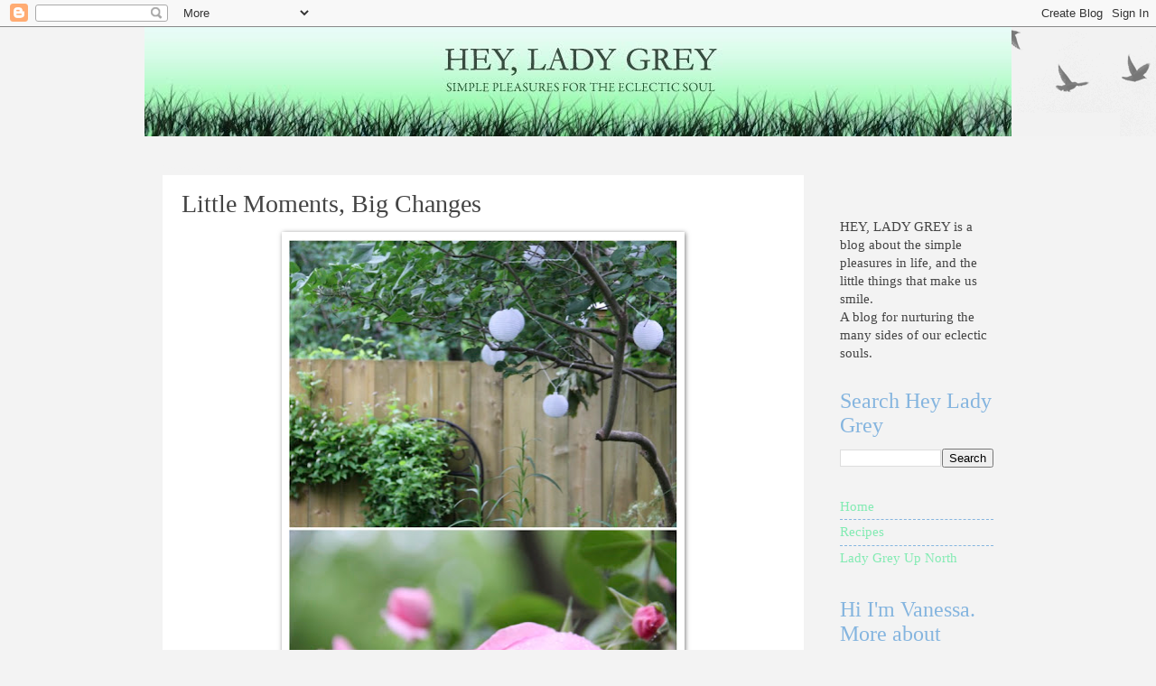

--- FILE ---
content_type: text/html; charset=UTF-8
request_url: https://www.heyladygrey.com/2011/06/little-moments-big-changes.html?showComment=1309360425228
body_size: 17887
content:
<!DOCTYPE html>
<html class='v2' dir='ltr' lang='en' xmlns='http://www.w3.org/1999/xhtml' xmlns:b='http://www.google.com/2005/gml/b' xmlns:data='http://www.google.com/2005/gml/data' xmlns:expr='http://www.google.com/2005/gml/expr'>
<head>
<link href='https://www.blogger.com/static/v1/widgets/4128112664-css_bundle_v2.css' rel='stylesheet' type='text/css'/>
<meta content='7fecc201a76fd5638a149bd51a82cccc' name='p:domain_verify'/>
<meta content='width=1100' name='viewport'/>
<meta content='text/html; charset=UTF-8' http-equiv='Content-Type'/>
<meta content='blogger' name='generator'/>
<link href='https://www.heyladygrey.com/favicon.ico' rel='icon' type='image/x-icon'/>
<link href='https://www.heyladygrey.com/2011/06/little-moments-big-changes.html' rel='canonical'/>
<link rel="alternate" type="application/atom+xml" title="Hey, Lady Grey - Atom" href="https://www.heyladygrey.com/feeds/posts/default" />
<link rel="alternate" type="application/rss+xml" title="Hey, Lady Grey - RSS" href="https://www.heyladygrey.com/feeds/posts/default?alt=rss" />
<link rel="service.post" type="application/atom+xml" title="Hey, Lady Grey - Atom" href="https://www.blogger.com/feeds/7034289994205525696/posts/default" />

<link rel="alternate" type="application/atom+xml" title="Hey, Lady Grey - Atom" href="https://www.heyladygrey.com/feeds/7536154372473579669/comments/default" />
<!--Can't find substitution for tag [blog.ieCssRetrofitLinks]-->
<link href='https://blogger.googleusercontent.com/img/b/R29vZ2xl/AVvXsEg0Hc_4_i6PRoZLDk8QJwTWm0YLmJOM0I3ue5JWg_Kv042qhhyIWDLkHa74DWjY3Kiw2DHRkmu_ZdoSOmtWqMzsA8Sq253CH8jooaekuQvtt1nGfO7DhCoHLS7HDJKQP1BTYbnun0VRULY/s640/briannasgarden.jpg' rel='image_src'/>
<meta content='https://www.heyladygrey.com/2011/06/little-moments-big-changes.html' property='og:url'/>
<meta content='Little Moments, Big Changes' property='og:title'/>
<meta content=' Life feels like a whirlwind these days... but in a good way. With our Residency complete, licensing exams done &amp; passed, this week of vacat...' property='og:description'/>
<meta content='https://blogger.googleusercontent.com/img/b/R29vZ2xl/AVvXsEg0Hc_4_i6PRoZLDk8QJwTWm0YLmJOM0I3ue5JWg_Kv042qhhyIWDLkHa74DWjY3Kiw2DHRkmu_ZdoSOmtWqMzsA8Sq253CH8jooaekuQvtt1nGfO7DhCoHLS7HDJKQP1BTYbnun0VRULY/w1200-h630-p-k-no-nu/briannasgarden.jpg' property='og:image'/>
<title>Hey, Lady Grey: Little Moments, Big Changes</title>
<style id='page-skin-1' type='text/css'><!--
/*
-----------------------------------------------
Blogger Template Style
Name:     Watermark
Designer: Blogger
URL:      www.blogger.com
----------------------------------------------- */
/* Use this with templates/1ktemplate-*.html */
/* Content
----------------------------------------------- */
body {
font: normal normal 16px 'Times New Roman', Times, FreeSerif, serif;
color: #444444;
background: #f3f3f3 none repeat scroll top center /* Credit: Ollustrator (http://www.istockphoto.com/googleimages.php?id=9505737&platform=blogger) */;
}
html body .content-outer {
min-width: 0;
max-width: 100%;
width: 100%;
}
.content-outer {
font-size: 92%;
}
a:link {
text-decoration:none;
color: #83ebb3;
}
a:visited {
text-decoration:none;
color: #85b5df;
}
a:hover {
text-decoration:underline;
color: #7f7f7f;
}
.body-fauxcolumns .cap-top {
margin-top: 30px;
background: transparent url(https://resources.blogblog.com/blogblog/data/1kt/watermark/body_overlay_birds.png) no-repeat scroll top right;
height: 121px;
}
.content-inner {
padding: 0;
}
/* Header
----------------------------------------------- */
.header-inner .Header .titlewrapper,
.header-inner .Header .descriptionwrapper {
padding-left: 20px;
padding-right: 20px;
}
.Header h1 {
font: normal normal 60px Georgia, Utopia, 'Palatino Linotype', Palatino, serif;
color: #ffffff;
text-shadow: 2px 2px rgba(0, 0, 0, .1);
}
.Header h1 a {
color: #ffffff;
}
.Header .description {
font-size: 140%;
color: #997755;
}
/* Tabs
----------------------------------------------- */
.tabs-inner .section {
margin: 0 20px;
}
.tabs-inner .PageList, .tabs-inner .LinkList, .tabs-inner .Labels {
margin-left: -11px;
margin-right: -11px;
background-color: #ffffff;
border-top: 0 solid #ffffff;
border-bottom: 0 solid #ffffff;
-moz-box-shadow: 0 0 0 rgba(0, 0, 0, .3);
-webkit-box-shadow: 0 0 0 rgba(0, 0, 0, .3);
-goog-ms-box-shadow: 0 0 0 rgba(0, 0, 0, .3);
box-shadow: 0 0 0 rgba(0, 0, 0, .3);
}
.tabs-inner .PageList .widget-content,
.tabs-inner .LinkList .widget-content,
.tabs-inner .Labels .widget-content {
margin: -3px -11px;
background: transparent none  no-repeat scroll right;
}
.tabs-inner .widget ul {
padding: 2px 25px;
max-height: 34px;
background: transparent none no-repeat scroll left;
}
.tabs-inner .widget li {
border: none;
}
.tabs-inner .widget li a {
display: inline-block;
padding: .25em 1em;
font: normal normal 20px Georgia, Utopia, 'Palatino Linotype', Palatino, serif;
color: #83ebb3;
border-right: 1px solid #f3f3f3;
}
.tabs-inner .widget li:first-child a {
border-left: 1px solid #f3f3f3;
}
.tabs-inner .widget li.selected a, .tabs-inner .widget li a:hover {
color: #000000;
}
/* Headings
----------------------------------------------- */
h2 {
font: normal normal 24px 'Times New Roman', Times, FreeSerif, serif;
color: #85b5df;
margin: 0 0 .5em;
}
h2.date-header {
font: italic normal 8px 'Courier New', Courier, FreeMono, monospace;;
color: #f3f3f3;
}
/* Main
----------------------------------------------- */
.main-inner .column-center-inner,
.main-inner .column-left-inner,
.main-inner .column-right-inner {
padding: 0 5px;
}
.main-outer {
margin-top: 0;
background: transparent none no-repeat scroll top left;
}
.main-inner {
padding-top: 30px;
}
.main-cap-top {
position: relative;
}
.main-cap-top .cap-right {
position: absolute;
height: 0;
width: 100%;
bottom: 0;
background: transparent none repeat-x scroll bottom center;
}
.main-cap-top .cap-left {
position: absolute;
height: 245px;
width: 280px;
right: 0;
bottom: 0;
background: transparent none no-repeat scroll bottom left;
}
/* Posts
----------------------------------------------- */
.post-outer {
padding: 15px 20px;
margin: 0 0 25px;
background: #ffffff url(https://resources.blogblog.com/blogblog/data/1kt/watermark/post_background_birds.png) repeat scroll top left;
_background-image: none;
border: dotted 1px #ffffff;
-moz-box-shadow: 0 0 0 rgba(0, 0, 0, .1);
-webkit-box-shadow: 0 0 0 rgba(0, 0, 0, .1);
-goog-ms-box-shadow: 0 0 0 rgba(0, 0, 0, .1);
box-shadow: 0 0 0 rgba(0, 0, 0, .1);
}
h3.post-title {
font: normal normal 28px 'Times New Roman', Times, FreeSerif, serif;
margin: 0;
}
.comments h4 {
font: normal normal 28px 'Times New Roman', Times, FreeSerif, serif;
margin: 1em 0 0;
}
.post-body {
font-size: 105%;
line-height: 1.5;
position: relative;
}
.post-header {
margin: 0 0 1em;
color: #83ebb3;
}
.post-footer {
margin: 10px 0 0;
padding: 10px 0 0;
color: #83ebb3;
border-top: dashed 1px #85b5df;
}
#blog-pager {
font-size: 140%
}
#comments .comment-author {
padding-top: 1.5em;
border-top: dashed 1px #85b5df;
background-position: 0 1.5em;
}
#comments .comment-author:first-child {
padding-top: 0;
border-top: none;
}
.avatar-image-container {
margin: .2em 0 0;
}
/* Comments
----------------------------------------------- */
.comments .comments-content .icon.blog-author {
background-repeat: no-repeat;
background-image: url([data-uri]);
}
.comments .comments-content .loadmore a {
border-top: 1px solid #85b5df;
border-bottom: 1px solid #85b5df;
}
.comments .continue {
border-top: 2px solid #85b5df;
}
/* Widgets
----------------------------------------------- */
.widget ul, .widget #ArchiveList ul.flat {
padding: 0;
list-style: none;
}
.widget ul li, .widget #ArchiveList ul.flat li {
padding: .35em 0;
text-indent: 0;
border-top: dashed 1px #85b5df;
}
.widget ul li:first-child, .widget #ArchiveList ul.flat li:first-child {
border-top: none;
}
.widget .post-body ul {
list-style: disc;
}
.widget .post-body ul li {
border: none;
}
.widget .zippy {
color: #85b5df;
}
.post-body img, .post-body .tr-caption-container, .Profile img, .Image img,
.BlogList .item-thumbnail img {
padding: 5px;
background: #fff;
-moz-box-shadow: 1px 1px 5px rgba(0, 0, 0, .5);
-webkit-box-shadow: 1px 1px 5px rgba(0, 0, 0, .5);
-goog-ms-box-shadow: 1px 1px 5px rgba(0, 0, 0, .5);
box-shadow: 1px 1px 5px rgba(0, 0, 0, .5);
}
.post-body img, .post-body .tr-caption-container {
padding: 8px;
}
.post-body .tr-caption-container {
color: #333333;
}
.post-body .tr-caption-container img {
padding: 0;
background: transparent;
border: none;
-moz-box-shadow: 0 0 0 rgba(0, 0, 0, .1);
-webkit-box-shadow: 0 0 0 rgba(0, 0, 0, .1);
-goog-ms-box-shadow: 0 0 0 rgba(0, 0, 0, .1);
box-shadow: 0 0 0 rgba(0, 0, 0, .1);
}
/* Footer
----------------------------------------------- */
.footer-outer {
color:#417559;
background: #83ebb3 url(https://resources.blogblog.com/blogblog/data/1kt/watermark/body_background_navigator.png) repeat scroll top left;
}
.footer-outer a {
color: #7f7f7f;
}
.footer-outer a:visited {
color: #559977;
}
.footer-outer a:hover {
color: #85b5df;
}
.footer-outer .widget h2 {
color: #7f7f7f;
}
/* Mobile
----------------------------------------------- */
body.mobile  {
background-size: 100% auto;
}
.mobile .body-fauxcolumn-outer {
background: transparent none repeat scroll top left;
}
html .mobile .mobile-date-outer {
border-bottom: none;
background: #ffffff url(https://resources.blogblog.com/blogblog/data/1kt/watermark/post_background_birds.png) repeat scroll top left;
_background-image: none;
margin-bottom: 10px;
}
.mobile .main-inner .date-outer {
padding: 0;
}
.mobile .main-inner .date-header {
margin: 10px;
}
.mobile .main-cap-top {
z-index: -1;
}
.mobile .content-outer {
font-size: 100%;
}
.mobile .post-outer {
padding: 10px;
}
.mobile .main-cap-top .cap-left {
background: transparent none no-repeat scroll bottom left;
}
.mobile .body-fauxcolumns .cap-top {
margin: 0;
}
.mobile-link-button {
background: #ffffff url(https://resources.blogblog.com/blogblog/data/1kt/watermark/post_background_birds.png) repeat scroll top left;
}
.mobile-link-button a:link, .mobile-link-button a:visited {
color: #83ebb3;
}
.mobile-index-date .date-header {
color: #f3f3f3;
}
.mobile-index-contents {
color: #444444;
}
.mobile .tabs-inner .section {
margin: 0;
}
.mobile .tabs-inner .PageList {
margin-left: 0;
margin-right: 0;
}
.mobile .tabs-inner .PageList .widget-content {
margin: 0;
color: #000000;
background: #ffffff url(https://resources.blogblog.com/blogblog/data/1kt/watermark/post_background_birds.png) repeat scroll top left;
}
.mobile .tabs-inner .PageList .widget-content .pagelist-arrow {
border-left: 1px solid #f3f3f3;
}

--></style>
<style id='template-skin-1' type='text/css'><!--
body {
min-width: 960px;
}
.content-outer, .content-fauxcolumn-outer, .region-inner {
min-width: 960px;
max-width: 960px;
_width: 960px;
}
.main-inner .columns {
padding-left: 0;
padding-right: 210px;
}
.main-inner .fauxcolumn-center-outer {
left: 0;
right: 210px;
/* IE6 does not respect left and right together */
_width: expression(this.parentNode.offsetWidth -
parseInt("0") -
parseInt("210px") + 'px');
}
.main-inner .fauxcolumn-left-outer {
width: 0;
}
.main-inner .fauxcolumn-right-outer {
width: 210px;
}
.main-inner .column-left-outer {
width: 0;
right: 100%;
margin-left: -0;
}
.main-inner .column-right-outer {
width: 210px;
margin-right: -210px;
}
#layout {
min-width: 0;
}
#layout .content-outer {
min-width: 0;
width: 800px;
}
#layout .region-inner {
min-width: 0;
width: auto;
}
body#layout div.add_widget {
padding: 8px;
}
body#layout div.add_widget a {
margin-left: 32px;
}
--></style>
<script type='text/javascript'>
        (function(i,s,o,g,r,a,m){i['GoogleAnalyticsObject']=r;i[r]=i[r]||function(){
        (i[r].q=i[r].q||[]).push(arguments)},i[r].l=1*new Date();a=s.createElement(o),
        m=s.getElementsByTagName(o)[0];a.async=1;a.src=g;m.parentNode.insertBefore(a,m)
        })(window,document,'script','https://www.google-analytics.com/analytics.js','ga');
        ga('create', 'UA-15313814-1', 'auto', 'blogger');
        ga('blogger.send', 'pageview');
      </script>
<link href='https://www.blogger.com/dyn-css/authorization.css?targetBlogID=7034289994205525696&amp;zx=6ff92a5c-ff6f-4370-b266-fa4d4824693f' media='none' onload='if(media!=&#39;all&#39;)media=&#39;all&#39;' rel='stylesheet'/><noscript><link href='https://www.blogger.com/dyn-css/authorization.css?targetBlogID=7034289994205525696&amp;zx=6ff92a5c-ff6f-4370-b266-fa4d4824693f' rel='stylesheet'/></noscript>
<meta name='google-adsense-platform-account' content='ca-host-pub-1556223355139109'/>
<meta name='google-adsense-platform-domain' content='blogspot.com'/>

</head>
<body class='loading variant-birds'>
<div class='navbar section' id='navbar' name='Navbar'><div class='widget Navbar' data-version='1' id='Navbar1'><script type="text/javascript">
    function setAttributeOnload(object, attribute, val) {
      if(window.addEventListener) {
        window.addEventListener('load',
          function(){ object[attribute] = val; }, false);
      } else {
        window.attachEvent('onload', function(){ object[attribute] = val; });
      }
    }
  </script>
<div id="navbar-iframe-container"></div>
<script type="text/javascript" src="https://apis.google.com/js/platform.js"></script>
<script type="text/javascript">
      gapi.load("gapi.iframes:gapi.iframes.style.bubble", function() {
        if (gapi.iframes && gapi.iframes.getContext) {
          gapi.iframes.getContext().openChild({
              url: 'https://www.blogger.com/navbar/7034289994205525696?po\x3d7536154372473579669\x26origin\x3dhttps://www.heyladygrey.com',
              where: document.getElementById("navbar-iframe-container"),
              id: "navbar-iframe"
          });
        }
      });
    </script><script type="text/javascript">
(function() {
var script = document.createElement('script');
script.type = 'text/javascript';
script.src = '//pagead2.googlesyndication.com/pagead/js/google_top_exp.js';
var head = document.getElementsByTagName('head')[0];
if (head) {
head.appendChild(script);
}})();
</script>
</div></div>
<div class='body-fauxcolumns'>
<div class='fauxcolumn-outer body-fauxcolumn-outer'>
<div class='cap-top'>
<div class='cap-left'></div>
<div class='cap-right'></div>
</div>
<div class='fauxborder-left'>
<div class='fauxborder-right'></div>
<div class='fauxcolumn-inner'>
</div>
</div>
<div class='cap-bottom'>
<div class='cap-left'></div>
<div class='cap-right'></div>
</div>
</div>
</div>
<div class='content'>
<div class='content-fauxcolumns'>
<div class='fauxcolumn-outer content-fauxcolumn-outer'>
<div class='cap-top'>
<div class='cap-left'></div>
<div class='cap-right'></div>
</div>
<div class='fauxborder-left'>
<div class='fauxborder-right'></div>
<div class='fauxcolumn-inner'>
</div>
</div>
<div class='cap-bottom'>
<div class='cap-left'></div>
<div class='cap-right'></div>
</div>
</div>
</div>
<div class='content-outer'>
<div class='content-cap-top cap-top'>
<div class='cap-left'></div>
<div class='cap-right'></div>
</div>
<div class='fauxborder-left content-fauxborder-left'>
<div class='fauxborder-right content-fauxborder-right'></div>
<div class='content-inner'>
<header>
<div class='header-outer'>
<div class='header-cap-top cap-top'>
<div class='cap-left'></div>
<div class='cap-right'></div>
</div>
<div class='fauxborder-left header-fauxborder-left'>
<div class='fauxborder-right header-fauxborder-right'></div>
<div class='region-inner header-inner'>
<div class='header section' id='header' name='Header'><div class='widget Header' data-version='1' id='Header1'>
<div id='header-inner'>
<a href='https://www.heyladygrey.com/' style='display: block'>
<img alt='Hey, Lady Grey' height='121px; ' id='Header1_headerimg' src='https://blogger.googleusercontent.com/img/b/R29vZ2xl/AVvXsEgnRfqzk-apfBWWpuc-kZLxEeZ84Vkt8RldzR1j0YDpvcdNhFwZjYpy-2lQ_FYQuUB-dMgOQt6zQz5o1GAuW96z8WfNyBA8dqdgr9KbBmHJkwLbeDlvvUyS8Ea9l9baqbZ0bQb3-sVjchre/s1600-r/banner-current.jpg' style='display: block' width='960px; '/>
</a>
</div>
</div></div>
</div>
</div>
<div class='header-cap-bottom cap-bottom'>
<div class='cap-left'></div>
<div class='cap-right'></div>
</div>
</div>
</header>
<div class='tabs-outer'>
<div class='tabs-cap-top cap-top'>
<div class='cap-left'></div>
<div class='cap-right'></div>
</div>
<div class='fauxborder-left tabs-fauxborder-left'>
<div class='fauxborder-right tabs-fauxborder-right'></div>
<div class='region-inner tabs-inner'>
<div class='tabs no-items section' id='crosscol' name='Cross-Column'></div>
<div class='tabs no-items section' id='crosscol-overflow' name='Cross-Column 2'></div>
</div>
</div>
<div class='tabs-cap-bottom cap-bottom'>
<div class='cap-left'></div>
<div class='cap-right'></div>
</div>
</div>
<div class='main-outer'>
<div class='main-cap-top cap-top'>
<div class='cap-left'></div>
<div class='cap-right'></div>
</div>
<div class='fauxborder-left main-fauxborder-left'>
<div class='fauxborder-right main-fauxborder-right'></div>
<div class='region-inner main-inner'>
<div class='columns fauxcolumns'>
<div class='fauxcolumn-outer fauxcolumn-center-outer'>
<div class='cap-top'>
<div class='cap-left'></div>
<div class='cap-right'></div>
</div>
<div class='fauxborder-left'>
<div class='fauxborder-right'></div>
<div class='fauxcolumn-inner'>
</div>
</div>
<div class='cap-bottom'>
<div class='cap-left'></div>
<div class='cap-right'></div>
</div>
</div>
<div class='fauxcolumn-outer fauxcolumn-left-outer'>
<div class='cap-top'>
<div class='cap-left'></div>
<div class='cap-right'></div>
</div>
<div class='fauxborder-left'>
<div class='fauxborder-right'></div>
<div class='fauxcolumn-inner'>
</div>
</div>
<div class='cap-bottom'>
<div class='cap-left'></div>
<div class='cap-right'></div>
</div>
</div>
<div class='fauxcolumn-outer fauxcolumn-right-outer'>
<div class='cap-top'>
<div class='cap-left'></div>
<div class='cap-right'></div>
</div>
<div class='fauxborder-left'>
<div class='fauxborder-right'></div>
<div class='fauxcolumn-inner'>
</div>
</div>
<div class='cap-bottom'>
<div class='cap-left'></div>
<div class='cap-right'></div>
</div>
</div>
<!-- corrects IE6 width calculation -->
<div class='columns-inner'>
<div class='column-center-outer'>
<div class='column-center-inner'>
<div class='main section' id='main' name='Main'><div class='widget Blog' data-version='1' id='Blog1'>
<div class='blog-posts hfeed'>

          <div class="date-outer">
        
<h2 class='date-header'><span>Wednesday, June 29</span></h2>

          <div class="date-posts">
        
<div class='post-outer'>
<div class='post hentry uncustomized-post-template' itemprop='blogPost' itemscope='itemscope' itemtype='http://schema.org/BlogPosting'>
<meta content='https://blogger.googleusercontent.com/img/b/R29vZ2xl/AVvXsEg0Hc_4_i6PRoZLDk8QJwTWm0YLmJOM0I3ue5JWg_Kv042qhhyIWDLkHa74DWjY3Kiw2DHRkmu_ZdoSOmtWqMzsA8Sq253CH8jooaekuQvtt1nGfO7DhCoHLS7HDJKQP1BTYbnun0VRULY/s640/briannasgarden.jpg' itemprop='image_url'/>
<meta content='7034289994205525696' itemprop='blogId'/>
<meta content='7536154372473579669' itemprop='postId'/>
<a name='7536154372473579669'></a>
<h3 class='post-title entry-title' itemprop='name'>
Little Moments, Big Changes
</h3>
<div class='post-header'>
<div class='post-header-line-1'></div>
</div>
<div class='post-body entry-content' id='post-body-7536154372473579669' itemprop='description articleBody'>
<div class="separator" style="clear: both; text-align: center;"><a href="https://blogger.googleusercontent.com/img/b/R29vZ2xl/AVvXsEg0Hc_4_i6PRoZLDk8QJwTWm0YLmJOM0I3ue5JWg_Kv042qhhyIWDLkHa74DWjY3Kiw2DHRkmu_ZdoSOmtWqMzsA8Sq253CH8jooaekuQvtt1nGfO7DhCoHLS7HDJKQP1BTYbnun0VRULY/s1600/briannasgarden.jpg" imageanchor="1" style="margin-left: 1em; margin-right: 1em;"><img border="0" height="640" src="https://blogger.googleusercontent.com/img/b/R29vZ2xl/AVvXsEg0Hc_4_i6PRoZLDk8QJwTWm0YLmJOM0I3ue5JWg_Kv042qhhyIWDLkHa74DWjY3Kiw2DHRkmu_ZdoSOmtWqMzsA8Sq253CH8jooaekuQvtt1nGfO7DhCoHLS7HDJKQP1BTYbnun0VRULY/s640/briannasgarden.jpg" width="430" /></a></div><div style="text-align: center;">&nbsp;Life feels like a whirlwind these days... but in a good way. With our Residency complete, licensing exams done &amp; passed, this week of vacation feels like such a blessing. And we have definitely been filling our time....</div><div style="text-align: center;"><br />
</div><div style="text-align: center;">With trips to the market for fresh strawberries and my husbands favourite pizza</div><div class="separator" style="clear: both; text-align: center;"><a href="https://blogger.googleusercontent.com/img/b/R29vZ2xl/AVvXsEge7ml2AyzKDalPA_6QMw0nqpiMQCTlmbYWvxTihk0lQdlPRRvKTXYRN1vO5WFyDDlruU37jeM4uqPyNBbm-ue2l967QHUk_IYi4h-l7s19Bkhbz9xNdDusJUvuXWO6-x8NIMUy6W_2YSs/s1600/pizza.jpg" imageanchor="1" style="margin-left: 1em; margin-right: 1em;"><img border="0" height="640" src="https://blogger.googleusercontent.com/img/b/R29vZ2xl/AVvXsEge7ml2AyzKDalPA_6QMw0nqpiMQCTlmbYWvxTihk0lQdlPRRvKTXYRN1vO5WFyDDlruU37jeM4uqPyNBbm-ue2l967QHUk_IYi4h-l7s19Bkhbz9xNdDusJUvuXWO6-x8NIMUy6W_2YSs/s640/pizza.jpg" width="430" /></a></div><div style="text-align: center;"><br />
</div><div style="text-align: center;">end of year pool parties</div><div class="separator" style="clear: both; text-align: center;"><a href="https://blogger.googleusercontent.com/img/b/R29vZ2xl/AVvXsEh5gsNKj9oG6CGHHNAi2HyE6cvtO5KcCisiimQ3TUV06R1ts98k17UtyKsTwx4p_o_PDy1etXleBvc6zySXObw8BTNm46Wh6ne16gNEpffNkKIYIwZOdM2qO5LFCbqr9Si8o4TJQYCAVJc/s1600/swimming.jpg" imageanchor="1" style="margin-left: 1em; margin-right: 1em;"><img border="0" height="640" src="https://blogger.googleusercontent.com/img/b/R29vZ2xl/AVvXsEh5gsNKj9oG6CGHHNAi2HyE6cvtO5KcCisiimQ3TUV06R1ts98k17UtyKsTwx4p_o_PDy1etXleBvc6zySXObw8BTNm46Wh6ne16gNEpffNkKIYIwZOdM2qO5LFCbqr9Si8o4TJQYCAVJc/s640/swimming.jpg" width="430" /></a></div><div style="text-align: center;"><br />
</div><div style="text-align: center;">and visits with <a href="http://crazysweetlife.com/">friends</a> (who know how to cook and who have really cute babies!)&nbsp;</div><div class="separator" style="clear: both; text-align: center;"><a href="https://blogger.googleusercontent.com/img/b/R29vZ2xl/AVvXsEgyBMhy-3IgXJlOA7VEe3q87AsRkGBRrt7KCIPjuAZ_CU7uYN1cPxlLPfT7UDSrmzL126EoPoaszy_YeCdHnWaVP1Ma04DJ-rAjZ-M3x7BPOW2Pytrt26HzAToDZ0p8ApTAE6AYM1gT61w/s1600/bri.jpg" imageanchor="1" style="margin-left: 1em; margin-right: 1em;"><img border="0" height="640" src="https://blogger.googleusercontent.com/img/b/R29vZ2xl/AVvXsEgyBMhy-3IgXJlOA7VEe3q87AsRkGBRrt7KCIPjuAZ_CU7uYN1cPxlLPfT7UDSrmzL126EoPoaszy_YeCdHnWaVP1Ma04DJ-rAjZ-M3x7BPOW2Pytrt26HzAToDZ0p8ApTAE6AYM1gT61w/s640/bri.jpg" width="430" /></a></div><div style="text-align: center;">&nbsp;(honestly, this pie <a href="http://crazysweetlife.com/">Brianna</a> made was AMAZING!)</div><div class="separator" style="clear: both; text-align: center;"><a href="https://blogger.googleusercontent.com/img/b/R29vZ2xl/AVvXsEhnjTm554M7mWYrDnELrrN7xAKO46lUJeVT-GblSTyN4w9UyiD-ZOK5ArXcioeVsNujL7XZnv8BGYoIoa2qbubvcvLfyQbSJkbhHiIaRWJIr1KFOk2JM0y4VRFHhkcaEPKj_xJxnzCMGVM/s1600/brianna%2527spie.jpg" imageanchor="1" style="margin-left: 1em; margin-right: 1em;"><img border="0" height="640" src="https://blogger.googleusercontent.com/img/b/R29vZ2xl/AVvXsEhnjTm554M7mWYrDnELrrN7xAKO46lUJeVT-GblSTyN4w9UyiD-ZOK5ArXcioeVsNujL7XZnv8BGYoIoa2qbubvcvLfyQbSJkbhHiIaRWJIr1KFOk2JM0y4VRFHhkcaEPKj_xJxnzCMGVM/s640/brianna%2527spie.jpg" width="430" /></a></div><div class="separator" style="clear: both; text-align: center;"><br />
</div><div class="separator" style="clear: both; text-align: center;"><a href="https://blogger.googleusercontent.com/img/b/R29vZ2xl/AVvXsEjyqNzA358-5rtxjFkmK6pqRl4Uuo8hkSxIK1bhVd6fAFOU9AVPxCzn9iw_U9jLM5v2gyo1Y5OGClLgmsUCmT3MCuNiE_EJvBwJDTm2apmmpzE8YJKmgJKKfWoZYDI576Au0afBEaA6n50/s1600/thecountry.jpg" imageanchor="1" style="margin-left: 1em; margin-right: 1em;"><img border="0" height="640" src="https://blogger.googleusercontent.com/img/b/R29vZ2xl/AVvXsEjyqNzA358-5rtxjFkmK6pqRl4Uuo8hkSxIK1bhVd6fAFOU9AVPxCzn9iw_U9jLM5v2gyo1Y5OGClLgmsUCmT3MCuNiE_EJvBwJDTm2apmmpzE8YJKmgJKKfWoZYDI576Au0afBEaA6n50/s640/thecountry.jpg" width="430" /></a></div><div style="text-align: center;">&nbsp;Life on vacation is truly blissful!</div><div class="separator" style="clear: both; text-align: center;"><a href="https://blogger.googleusercontent.com/img/b/R29vZ2xl/AVvXsEiBc361sS_FC3Ulpn-JaMZ4d2oqAGv1wdaKlzm38or3MI8he85c0i7NKf8V6zRXY3on42AUJ5WF6kGXhUMPlmL7QBJsthfxFi_rHla2eYq8sShh_G3IS4uul22iJnb6uRLLQHTKEgxGkaQ/s1600/countryroses.jpg" imageanchor="1" style="margin-left: 1em; margin-right: 1em;"><img border="0" height="640" src="https://blogger.googleusercontent.com/img/b/R29vZ2xl/AVvXsEiBc361sS_FC3Ulpn-JaMZ4d2oqAGv1wdaKlzm38or3MI8he85c0i7NKf8V6zRXY3on42AUJ5WF6kGXhUMPlmL7QBJsthfxFi_rHla2eYq8sShh_G3IS4uul22iJnb6uRLLQHTKEgxGkaQ/s640/countryroses.jpg" width="430" /></a></div><div class="separator" style="clear: both; text-align: center;"><br />
</div><div class="separator" style="clear: both; text-align: center;">But there's also A LOT going on behind the scenes too...</div><div class="separator" style="clear: both; text-align: center;"><br />
</div><div class="separator" style="clear: both; text-align: center;">The husband &amp; I are in the process of packing up our life.&nbsp;</div><div class="separator" style="clear: both; text-align: center;">In less than 2 weeks, we will be moving WAY up north to live and work in a remote northern village called Chisasibi.</div><div class="separator" style="clear: both; text-align: center;">It's going to be a life-changing experience to say the least.</div><div class="separator" style="clear: both; text-align: center;"><br />
</div><div class="separator" style="clear: both; text-align: center;">We have to stock up on food and supplies (stuff that isn't available or is outrageously expensive up north)... I've never bought so many groceries in one shot before!</div><div class="separator" style="clear: both; text-align: center;"><a href="https://blogger.googleusercontent.com/img/b/R29vZ2xl/AVvXsEjOXf3GXsewOld52P5RiGkfbdDd5P6rly6OxsASVsJwnmrydUV_UO_gQgdJcRzBfzHVuMR8ooasu2iquiw806mqwimXLSx6n0EQFP187aevSzLYVAcyJOWETeCukJO94kO2RU-3B_zXDfU/s1600/moving.jpg" imageanchor="1" style="margin-left: 1em; margin-right: 1em;"><img border="0" height="640" src="https://blogger.googleusercontent.com/img/b/R29vZ2xl/AVvXsEjOXf3GXsewOld52P5RiGkfbdDd5P6rly6OxsASVsJwnmrydUV_UO_gQgdJcRzBfzHVuMR8ooasu2iquiw806mqwimXLSx6n0EQFP187aevSzLYVAcyJOWETeCukJO94kO2RU-3B_zXDfU/s640/moving.jpg" width="430" /></a></div><div class="separator" style="clear: both; text-align: center;">Our apartment is like a hurricane of boxes and non-perishables right now, and I'm feeling both excited and terrified with all the upcoming changes in my life.</div><div class="separator" style="clear: both; text-align: center;">But I'm taking deep breaths and trusting that life will just work out somehow, like it always does.</div><div class="separator" style="clear: both; text-align: center;"><br />
</div><div class="separator" style="clear: both; text-align: center;">oxo</div>
<div style='clear: both;'></div>
</div>
<div class='post-footer'>
<div class='post-footer-line post-footer-line-1'>
<span class='post-author vcard'>
Posted by
<span class='fn' itemprop='author' itemscope='itemscope' itemtype='http://schema.org/Person'>
<meta content='https://www.blogger.com/profile/08934497862144836328' itemprop='url'/>
<a class='g-profile' href='https://www.blogger.com/profile/08934497862144836328' rel='author' title='author profile'>
<span itemprop='name'>Lady Grey</span>
</a>
</span>
</span>
<span class='post-timestamp'>
at
<meta content='https://www.heyladygrey.com/2011/06/little-moments-big-changes.html' itemprop='url'/>
<a class='timestamp-link' href='https://www.heyladygrey.com/2011/06/little-moments-big-changes.html' rel='bookmark' title='permanent link'><abbr class='published' itemprop='datePublished' title='2011-06-29T10:22:00-04:00'>Wednesday, June 29, 2011</abbr></a>
</span>
<span class='post-comment-link'>
</span>
<span class='post-icons'>
<span class='item-action'>
<a href='https://www.blogger.com/email-post/7034289994205525696/7536154372473579669' title='Email Post'>
<img alt='' class='icon-action' height='13' src='https://resources.blogblog.com/img/icon18_email.gif' width='18'/>
</a>
</span>
</span>
<div class='post-share-buttons goog-inline-block'>
</div>
</div>
<div class='post-footer-line post-footer-line-2'>
<span class='post-labels'>
Labels:
<a href='https://www.heyladygrey.com/search/label/Hey%20Lady%20Grey' rel='tag'>Hey Lady Grey</a>,
<a href='https://www.heyladygrey.com/search/label/Random' rel='tag'>Random</a>,
<a href='https://www.heyladygrey.com/search/label/The%20North' rel='tag'>The North</a>,
<a href='https://www.heyladygrey.com/search/label/weekends' rel='tag'>weekends</a>
</span>
</div>
<div class='post-footer-line post-footer-line-3'>
<span class='post-location'>
</span>
</div>
</div>
</div>
<div class='comments' id='comments'>
<a name='comments'></a>
<h4>15 comments:</h4>
<div id='Blog1_comments-block-wrapper'>
<dl class='avatar-comment-indent' id='comments-block'>
<dt class='comment-author ' id='c4506709696686864550'>
<a name='c4506709696686864550'></a>
<div class="avatar-image-container vcard"><span dir="ltr"><a href="https://www.blogger.com/profile/03512817941338797138" target="" rel="nofollow" onclick="" class="avatar-hovercard" id="av-4506709696686864550-03512817941338797138"><img src="https://resources.blogblog.com/img/blank.gif" width="35" height="35" class="delayLoad" style="display: none;" longdesc="//blogger.googleusercontent.com/img/b/R29vZ2xl/AVvXsEhAMje689MiQ2x0UhBKBNZHyOjVHWIohaSLUJ4yt-9M1NlNIZAgPP02ZGWM9m5fpU3ey-x-g5rAFAZZZbIWKw9gy2bEV0A_tA_hIEiA9rFVd-R-YYIAyTq5-JQgJ2AqUg/s45-c/IMG_5567.jpg" alt="" title="Stephanie">

<noscript><img src="//blogger.googleusercontent.com/img/b/R29vZ2xl/AVvXsEhAMje689MiQ2x0UhBKBNZHyOjVHWIohaSLUJ4yt-9M1NlNIZAgPP02ZGWM9m5fpU3ey-x-g5rAFAZZZbIWKw9gy2bEV0A_tA_hIEiA9rFVd-R-YYIAyTq5-JQgJ2AqUg/s45-c/IMG_5567.jpg" width="35" height="35" class="photo" alt=""></noscript></a></span></div>
<a href='https://www.blogger.com/profile/03512817941338797138' rel='nofollow'>Stephanie</a>
said...
</dt>
<dd class='comment-body' id='Blog1_cmt-4506709696686864550'>
<p>
Sounds like you have quite an adventure ahead of you.  It&#39;s pretty awesome that the two of you get to experience it together.  Best of luck!!<br /><br />xo
</p>
</dd>
<dd class='comment-footer'>
<span class='comment-timestamp'>
<a href='https://www.heyladygrey.com/2011/06/little-moments-big-changes.html?showComment=1309359606351#c4506709696686864550' title='comment permalink'>
June 29, 2011 at 11:00&#8239;AM
</a>
<span class='item-control blog-admin pid-1042858403'>
<a class='comment-delete' href='https://www.blogger.com/comment/delete/7034289994205525696/4506709696686864550' title='Delete Comment'>
<img src='https://resources.blogblog.com/img/icon_delete13.gif'/>
</a>
</span>
</span>
</dd>
<dt class='comment-author ' id='c6671151541977221272'>
<a name='c6671151541977221272'></a>
<div class="avatar-image-container avatar-stock"><span dir="ltr"><a href="https://www.blogger.com/profile/08887874943048853535" target="" rel="nofollow" onclick="" class="avatar-hovercard" id="av-6671151541977221272-08887874943048853535"><img src="//www.blogger.com/img/blogger_logo_round_35.png" width="35" height="35" alt="" title="Tiffany Kadani">

</a></span></div>
<a href='https://www.blogger.com/profile/08887874943048853535' rel='nofollow'>Tiffany Kadani</a>
said...
</dt>
<dd class='comment-body' id='Blog1_cmt-6671151541977221272'>
<p>
Congrats to you guys!  You have such a wonderful and fulfilling life.  You&#39;ll do so much good in your next adventure. <br />I&#39;d sure like some of that pizza!
</p>
</dd>
<dd class='comment-footer'>
<span class='comment-timestamp'>
<a href='https://www.heyladygrey.com/2011/06/little-moments-big-changes.html?showComment=1309360425228#c6671151541977221272' title='comment permalink'>
June 29, 2011 at 11:13&#8239;AM
</a>
<span class='item-control blog-admin pid-306928636'>
<a class='comment-delete' href='https://www.blogger.com/comment/delete/7034289994205525696/6671151541977221272' title='Delete Comment'>
<img src='https://resources.blogblog.com/img/icon_delete13.gif'/>
</a>
</span>
</span>
</dd>
<dt class='comment-author ' id='c5795346459093943535'>
<a name='c5795346459093943535'></a>
<div class="avatar-image-container avatar-stock"><span dir="ltr"><a href="http://www.emilyleclerc.com" target="" rel="nofollow" onclick=""><img src="//resources.blogblog.com/img/blank.gif" width="35" height="35" alt="" title="Emily">

</a></span></div>
<a href='http://www.emilyleclerc.com' rel='nofollow'>Emily</a>
said...
</dt>
<dd class='comment-body' id='Blog1_cmt-5795346459093943535'>
<p>
oh my god! how long are you going for? this is exciting, man you guys don&#39;t stop with your adventures :) [in a good way]<br />So the blog will be on hold for a while when you&#39;re gone? if they don&#39;t have grocery stores, I&#39;ll assume you won&#39;t be connected to the world wide web ;)
</p>
</dd>
<dd class='comment-footer'>
<span class='comment-timestamp'>
<a href='https://www.heyladygrey.com/2011/06/little-moments-big-changes.html?showComment=1309360489718#c5795346459093943535' title='comment permalink'>
June 29, 2011 at 11:14&#8239;AM
</a>
<span class='item-control blog-admin pid-1149460058'>
<a class='comment-delete' href='https://www.blogger.com/comment/delete/7034289994205525696/5795346459093943535' title='Delete Comment'>
<img src='https://resources.blogblog.com/img/icon_delete13.gif'/>
</a>
</span>
</span>
</dd>
<dt class='comment-author blog-author' id='c4871245862494207183'>
<a name='c4871245862494207183'></a>
<div class="avatar-image-container vcard"><span dir="ltr"><a href="https://www.blogger.com/profile/08934497862144836328" target="" rel="nofollow" onclick="" class="avatar-hovercard" id="av-4871245862494207183-08934497862144836328"><img src="https://resources.blogblog.com/img/blank.gif" width="35" height="35" class="delayLoad" style="display: none;" longdesc="//blogger.googleusercontent.com/img/b/R29vZ2xl/AVvXsEgtcwsu91sbBW84u4E_rezgRx4zS0ScjhFWWXcWPY9QAwtUuuWt_BPZMbKL0VP0DBx10W3s56dnQxPtwcd3vF0aXN7NT0xGTmzMofMIYpWCcqm8l0WrQi1HMElLuuRSzQ/s45-c/31A31B07-93B4-40A4-8DEB-E5FECCD54E07.jpg" alt="" title="Lady Grey">

<noscript><img src="//blogger.googleusercontent.com/img/b/R29vZ2xl/AVvXsEgtcwsu91sbBW84u4E_rezgRx4zS0ScjhFWWXcWPY9QAwtUuuWt_BPZMbKL0VP0DBx10W3s56dnQxPtwcd3vF0aXN7NT0xGTmzMofMIYpWCcqm8l0WrQi1HMElLuuRSzQ/s45-c/31A31B07-93B4-40A4-8DEB-E5FECCD54E07.jpg" width="35" height="35" class="photo" alt=""></noscript></a></span></div>
<a href='https://www.blogger.com/profile/08934497862144836328' rel='nofollow'>Lady Grey</a>
said...
</dt>
<dd class='comment-body' id='Blog1_cmt-4871245862494207183'>
<p>
Emily, apparently they have internet - but it&#39;s frustratingly slow. We&#39;ll see... I think I might try to continue the blog for now.... although I&#39;m afraid I won&#39;t have much to talk about or take pictures of up there!<br />We&#39;re &quot;moving&quot; up there, but we&#39;re actually going to be coming back to Montreal all the time, pretty much on a monthly basis. They give you A LOT of vacation time (I think to ensure you keep your sanity!).
</p>
</dd>
<dd class='comment-footer'>
<span class='comment-timestamp'>
<a href='https://www.heyladygrey.com/2011/06/little-moments-big-changes.html?showComment=1309361280410#c4871245862494207183' title='comment permalink'>
June 29, 2011 at 11:28&#8239;AM
</a>
<span class='item-control blog-admin pid-610781372'>
<a class='comment-delete' href='https://www.blogger.com/comment/delete/7034289994205525696/4871245862494207183' title='Delete Comment'>
<img src='https://resources.blogblog.com/img/icon_delete13.gif'/>
</a>
</span>
</span>
</dd>
<dt class='comment-author ' id='c6261848262081130585'>
<a name='c6261848262081130585'></a>
<div class="avatar-image-container avatar-stock"><span dir="ltr"><a href="https://www.blogger.com/profile/10078230233348440413" target="" rel="nofollow" onclick="" class="avatar-hovercard" id="av-6261848262081130585-10078230233348440413"><img src="//www.blogger.com/img/blogger_logo_round_35.png" width="35" height="35" alt="" title="Unknown">

</a></span></div>
<a href='https://www.blogger.com/profile/10078230233348440413' rel='nofollow'>Unknown</a>
said...
</dt>
<dd class='comment-body' id='Blog1_cmt-6261848262081130585'>
<p>
Wowzers - congratulations! Our life is in disarray right now, everything is in boxes.  But we just found out our closing date isn&#39;t going to happen on Friday like it has been planned for the last two months, so I&#39;m hoping to do the same and let life work itself out.  Good luck with everything!
</p>
</dd>
<dd class='comment-footer'>
<span class='comment-timestamp'>
<a href='https://www.heyladygrey.com/2011/06/little-moments-big-changes.html?showComment=1309366524495#c6261848262081130585' title='comment permalink'>
June 29, 2011 at 12:55&#8239;PM
</a>
<span class='item-control blog-admin pid-1553749350'>
<a class='comment-delete' href='https://www.blogger.com/comment/delete/7034289994205525696/6261848262081130585' title='Delete Comment'>
<img src='https://resources.blogblog.com/img/icon_delete13.gif'/>
</a>
</span>
</span>
</dd>
<dt class='comment-author ' id='c7291385294889671110'>
<a name='c7291385294889671110'></a>
<div class="avatar-image-container avatar-stock"><span dir="ltr"><img src="//resources.blogblog.com/img/blank.gif" width="35" height="35" alt="" title="Natalie">

</span></div>
Natalie
said...
</dt>
<dd class='comment-body' id='Blog1_cmt-7291385294889671110'>
<p>
I love you guys&#39; life,so wonderful and adventurous!<br />Also so happy we get to see you in a few short days!! What do you think of a family Highline walk as soon as you guys get in? I want to get in as much of the big city as we can so you have lots of fond memories to hold you over while up North!
</p>
</dd>
<dd class='comment-footer'>
<span class='comment-timestamp'>
<a href='https://www.heyladygrey.com/2011/06/little-moments-big-changes.html?showComment=1309368426043#c7291385294889671110' title='comment permalink'>
June 29, 2011 at 1:27&#8239;PM
</a>
<span class='item-control blog-admin pid-1149460058'>
<a class='comment-delete' href='https://www.blogger.com/comment/delete/7034289994205525696/7291385294889671110' title='Delete Comment'>
<img src='https://resources.blogblog.com/img/icon_delete13.gif'/>
</a>
</span>
</span>
</dd>
<dt class='comment-author blog-author' id='c2087104020743014438'>
<a name='c2087104020743014438'></a>
<div class="avatar-image-container vcard"><span dir="ltr"><a href="https://www.blogger.com/profile/08934497862144836328" target="" rel="nofollow" onclick="" class="avatar-hovercard" id="av-2087104020743014438-08934497862144836328"><img src="https://resources.blogblog.com/img/blank.gif" width="35" height="35" class="delayLoad" style="display: none;" longdesc="//blogger.googleusercontent.com/img/b/R29vZ2xl/AVvXsEgtcwsu91sbBW84u4E_rezgRx4zS0ScjhFWWXcWPY9QAwtUuuWt_BPZMbKL0VP0DBx10W3s56dnQxPtwcd3vF0aXN7NT0xGTmzMofMIYpWCcqm8l0WrQi1HMElLuuRSzQ/s45-c/31A31B07-93B4-40A4-8DEB-E5FECCD54E07.jpg" alt="" title="Lady Grey">

<noscript><img src="//blogger.googleusercontent.com/img/b/R29vZ2xl/AVvXsEgtcwsu91sbBW84u4E_rezgRx4zS0ScjhFWWXcWPY9QAwtUuuWt_BPZMbKL0VP0DBx10W3s56dnQxPtwcd3vF0aXN7NT0xGTmzMofMIYpWCcqm8l0WrQi1HMElLuuRSzQ/s45-c/31A31B07-93B4-40A4-8DEB-E5FECCD54E07.jpg" width="35" height="35" class="photo" alt=""></noscript></a></span></div>
<a href='https://www.blogger.com/profile/08934497862144836328' rel='nofollow'>Lady Grey</a>
said...
</dt>
<dd class='comment-body' id='Blog1_cmt-2087104020743014438'>
<p>
Natalie -  I was thinking THE SAME THING! About the highline walk, that is!
</p>
</dd>
<dd class='comment-footer'>
<span class='comment-timestamp'>
<a href='https://www.heyladygrey.com/2011/06/little-moments-big-changes.html?showComment=1309373163486#c2087104020743014438' title='comment permalink'>
June 29, 2011 at 2:46&#8239;PM
</a>
<span class='item-control blog-admin pid-610781372'>
<a class='comment-delete' href='https://www.blogger.com/comment/delete/7034289994205525696/2087104020743014438' title='Delete Comment'>
<img src='https://resources.blogblog.com/img/icon_delete13.gif'/>
</a>
</span>
</span>
</dd>
<dt class='comment-author ' id='c8311184688957003367'>
<a name='c8311184688957003367'></a>
<div class="avatar-image-container vcard"><span dir="ltr"><a href="https://www.blogger.com/profile/15250896495149362592" target="" rel="nofollow" onclick="" class="avatar-hovercard" id="av-8311184688957003367-15250896495149362592"><img src="https://resources.blogblog.com/img/blank.gif" width="35" height="35" class="delayLoad" style="display: none;" longdesc="//4.bp.blogspot.com/_jbjTkcoH9GA/Sao5EbHexTI/AAAAAAAAAJs/nIU4eaGz4bI/S45-s35/cm%2B016web.jpg" alt="" title="christine, just bella">

<noscript><img src="//4.bp.blogspot.com/_jbjTkcoH9GA/Sao5EbHexTI/AAAAAAAAAJs/nIU4eaGz4bI/S45-s35/cm%2B016web.jpg" width="35" height="35" class="photo" alt=""></noscript></a></span></div>
<a href='https://www.blogger.com/profile/15250896495149362592' rel='nofollow'>christine, just bella</a>
said...
</dt>
<dd class='comment-body' id='Blog1_cmt-8311184688957003367'>
<p>
Ohmygoodness, what an adventure you are going on!!  I&#39;m so excited for you!  I hope you&#39;ll keep blogging!
</p>
</dd>
<dd class='comment-footer'>
<span class='comment-timestamp'>
<a href='https://www.heyladygrey.com/2011/06/little-moments-big-changes.html?showComment=1309386553326#c8311184688957003367' title='comment permalink'>
June 29, 2011 at 6:29&#8239;PM
</a>
<span class='item-control blog-admin pid-1187964365'>
<a class='comment-delete' href='https://www.blogger.com/comment/delete/7034289994205525696/8311184688957003367' title='Delete Comment'>
<img src='https://resources.blogblog.com/img/icon_delete13.gif'/>
</a>
</span>
</span>
</dd>
<dt class='comment-author ' id='c9202139092548883684'>
<a name='c9202139092548883684'></a>
<div class="avatar-image-container vcard"><span dir="ltr"><a href="https://www.blogger.com/profile/06704064690267281149" target="" rel="nofollow" onclick="" class="avatar-hovercard" id="av-9202139092548883684-06704064690267281149"><img src="https://resources.blogblog.com/img/blank.gif" width="35" height="35" class="delayLoad" style="display: none;" longdesc="//blogger.googleusercontent.com/img/b/R29vZ2xl/AVvXsEiKS2PJYwqVJ0Y051N-3t-aRDmhVd7IUjUGLcd2Jx41q53PHf9vNceKf3fHFywwM9QgGTZM1CXDsuS8qfR_gs9ONg4WQqHZcizec1zyPAeIliUkJmeoJE7X3hIDiXyQGBo/s45-c/foodie-joyti+copy.jpg" alt="" title="Joyti">

<noscript><img src="//blogger.googleusercontent.com/img/b/R29vZ2xl/AVvXsEiKS2PJYwqVJ0Y051N-3t-aRDmhVd7IUjUGLcd2Jx41q53PHf9vNceKf3fHFywwM9QgGTZM1CXDsuS8qfR_gs9ONg4WQqHZcizec1zyPAeIliUkJmeoJE7X3hIDiXyQGBo/s45-c/foodie-joyti+copy.jpg" width="35" height="35" class="photo" alt=""></noscript></a></span></div>
<a href='https://www.blogger.com/profile/06704064690267281149' rel='nofollow'>Joyti</a>
said...
</dt>
<dd class='comment-body' id='Blog1_cmt-9202139092548883684'>
<p>
That pie looks amazing!<br />And congrats on finishing the residency(s) and licensing exams. What a huge step!
</p>
</dd>
<dd class='comment-footer'>
<span class='comment-timestamp'>
<a href='https://www.heyladygrey.com/2011/06/little-moments-big-changes.html?showComment=1309386606321#c9202139092548883684' title='comment permalink'>
June 29, 2011 at 6:30&#8239;PM
</a>
<span class='item-control blog-admin pid-1203156672'>
<a class='comment-delete' href='https://www.blogger.com/comment/delete/7034289994205525696/9202139092548883684' title='Delete Comment'>
<img src='https://resources.blogblog.com/img/icon_delete13.gif'/>
</a>
</span>
</span>
</dd>
<dt class='comment-author ' id='c4966530414596706828'>
<a name='c4966530414596706828'></a>
<div class="avatar-image-container vcard"><span dir="ltr"><a href="https://www.blogger.com/profile/17921891926536652584" target="" rel="nofollow" onclick="" class="avatar-hovercard" id="av-4966530414596706828-17921891926536652584"><img src="https://resources.blogblog.com/img/blank.gif" width="35" height="35" class="delayLoad" style="display: none;" longdesc="//blogger.googleusercontent.com/img/b/R29vZ2xl/AVvXsEjgwgNICwHmryUrPd4DlRZCnIFhQGQyaINbc4tn-HNKZ7JZaQk-BTv1WaF7NXhn8jXCp4mhCiijmaq4IqjAfOsEz4i-SMYvCYY_UxgT4tmthg_UuloaPC4ZCewf1HDTMw/s45-c/IMG_7266.JPG" alt="" title="Yasmeen">

<noscript><img src="//blogger.googleusercontent.com/img/b/R29vZ2xl/AVvXsEjgwgNICwHmryUrPd4DlRZCnIFhQGQyaINbc4tn-HNKZ7JZaQk-BTv1WaF7NXhn8jXCp4mhCiijmaq4IqjAfOsEz4i-SMYvCYY_UxgT4tmthg_UuloaPC4ZCewf1HDTMw/s45-c/IMG_7266.JPG" width="35" height="35" class="photo" alt=""></noscript></a></span></div>
<a href='https://www.blogger.com/profile/17921891926536652584' rel='nofollow'>Yasmeen</a>
said...
</dt>
<dd class='comment-body' id='Blog1_cmt-4966530414596706828'>
<p>
Wow, such exciting steps coming up for you. I read your more recent post about your husband passing his exams - so wonderful! I&#39;m really looking forward to seeing the blog transform as you figure out life in your new location :)
</p>
</dd>
<dd class='comment-footer'>
<span class='comment-timestamp'>
<a href='https://www.heyladygrey.com/2011/06/little-moments-big-changes.html?showComment=1309403993335#c4966530414596706828' title='comment permalink'>
June 29, 2011 at 11:19&#8239;PM
</a>
<span class='item-control blog-admin pid-1454896372'>
<a class='comment-delete' href='https://www.blogger.com/comment/delete/7034289994205525696/4966530414596706828' title='Delete Comment'>
<img src='https://resources.blogblog.com/img/icon_delete13.gif'/>
</a>
</span>
</span>
</dd>
<dt class='comment-author ' id='c285779013083225543'>
<a name='c285779013083225543'></a>
<div class="avatar-image-container avatar-stock"><span dir="ltr"><a href="http://www.crazysweetlife.com" target="" rel="nofollow" onclick=""><img src="//resources.blogblog.com/img/blank.gif" width="35" height="35" alt="" title="Crazy Sweet Life (Brianna)">

</a></span></div>
<a href='http://www.crazysweetlife.com' rel='nofollow'>Crazy Sweet Life (Brianna)</a>
said...
</dt>
<dd class='comment-body' id='Blog1_cmt-285779013083225543'>
<p>
K. That pool is awesome. So awesome. And, that pup really does look like Buster... much better behaved I&#39;m sure:)
</p>
</dd>
<dd class='comment-footer'>
<span class='comment-timestamp'>
<a href='https://www.heyladygrey.com/2011/06/little-moments-big-changes.html?showComment=1309441908154#c285779013083225543' title='comment permalink'>
June 30, 2011 at 9:51&#8239;AM
</a>
<span class='item-control blog-admin pid-1149460058'>
<a class='comment-delete' href='https://www.blogger.com/comment/delete/7034289994205525696/285779013083225543' title='Delete Comment'>
<img src='https://resources.blogblog.com/img/icon_delete13.gif'/>
</a>
</span>
</span>
</dd>
<dt class='comment-author ' id='c4296376935820597141'>
<a name='c4296376935820597141'></a>
<div class="avatar-image-container vcard"><span dir="ltr"><a href="https://www.blogger.com/profile/06008249931749399125" target="" rel="nofollow" onclick="" class="avatar-hovercard" id="av-4296376935820597141-06008249931749399125"><img src="https://resources.blogblog.com/img/blank.gif" width="35" height="35" class="delayLoad" style="display: none;" longdesc="//blogger.googleusercontent.com/img/b/R29vZ2xl/AVvXsEiW9it0puh3Y_-JbaR2bjPHmSozWgzt33ZKM9PMIpW2Q1E6OkwhKf8pSnnA7YLGGAneHP2T4pDrRqIimBBevZHqGHa9a1Dy5VEEfWqUGuc9TjywUXTRPQXJpmXzzGGCww/s45-c/DSC_0571.JPG" alt="" title="LCR">

<noscript><img src="//blogger.googleusercontent.com/img/b/R29vZ2xl/AVvXsEiW9it0puh3Y_-JbaR2bjPHmSozWgzt33ZKM9PMIpW2Q1E6OkwhKf8pSnnA7YLGGAneHP2T4pDrRqIimBBevZHqGHa9a1Dy5VEEfWqUGuc9TjywUXTRPQXJpmXzzGGCww/s45-c/DSC_0571.JPG" width="35" height="35" class="photo" alt=""></noscript></a></span></div>
<a href='https://www.blogger.com/profile/06008249931749399125' rel='nofollow'>LCR</a>
said...
</dt>
<dd class='comment-body' id='Blog1_cmt-4296376935820597141'>
<p>
WOW! this is going to be an amazing experience!! what a life change for you... can&#39;t wait to hear about it!
</p>
</dd>
<dd class='comment-footer'>
<span class='comment-timestamp'>
<a href='https://www.heyladygrey.com/2011/06/little-moments-big-changes.html?showComment=1309472261075#c4296376935820597141' title='comment permalink'>
June 30, 2011 at 6:17&#8239;PM
</a>
<span class='item-control blog-admin pid-648563'>
<a class='comment-delete' href='https://www.blogger.com/comment/delete/7034289994205525696/4296376935820597141' title='Delete Comment'>
<img src='https://resources.blogblog.com/img/icon_delete13.gif'/>
</a>
</span>
</span>
</dd>
<dt class='comment-author ' id='c6574656165067031773'>
<a name='c6574656165067031773'></a>
<div class="avatar-image-container avatar-stock"><span dir="ltr"><a href="https://www.blogger.com/profile/12280510323058001105" target="" rel="nofollow" onclick="" class="avatar-hovercard" id="av-6574656165067031773-12280510323058001105"><img src="//www.blogger.com/img/blogger_logo_round_35.png" width="35" height="35" alt="" title="k">

</a></span></div>
<a href='https://www.blogger.com/profile/12280510323058001105' rel='nofollow'>k</a>
said...
</dt>
<dd class='comment-body' id='Blog1_cmt-6574656165067031773'>
<p>
oh my gosh!! that is pretty awesome that you will get that experience...are you going for a long time? i love your pics - and the pool party looks amazing, i wish people had pools around here!
</p>
</dd>
<dd class='comment-footer'>
<span class='comment-timestamp'>
<a href='https://www.heyladygrey.com/2011/06/little-moments-big-changes.html?showComment=1309508892084#c6574656165067031773' title='comment permalink'>
July 1, 2011 at 4:28&#8239;AM
</a>
<span class='item-control blog-admin pid-1090385855'>
<a class='comment-delete' href='https://www.blogger.com/comment/delete/7034289994205525696/6574656165067031773' title='Delete Comment'>
<img src='https://resources.blogblog.com/img/icon_delete13.gif'/>
</a>
</span>
</span>
</dd>
<dt class='comment-author ' id='c4735388477173408827'>
<a name='c4735388477173408827'></a>
<div class="avatar-image-container vcard"><span dir="ltr"><a href="https://www.blogger.com/profile/16431697411930332651" target="" rel="nofollow" onclick="" class="avatar-hovercard" id="av-4735388477173408827-16431697411930332651"><img src="https://resources.blogblog.com/img/blank.gif" width="35" height="35" class="delayLoad" style="display: none;" longdesc="//blogger.googleusercontent.com/img/b/R29vZ2xl/AVvXsEh2L0JPDughEbToYOOKyS9w-lfSNLDjNVxgyAqcSX_3MA0CDaPFOvalCbtBPljtmfyWBpHlcFVtJFOJrCvY9oxWB-gANqwUMGM0W3J0gpWF1Yc3SkYgxoNvHBAunBnrD6M/s45-c/DSC_0416.JPG" alt="" title="Erin">

<noscript><img src="//blogger.googleusercontent.com/img/b/R29vZ2xl/AVvXsEh2L0JPDughEbToYOOKyS9w-lfSNLDjNVxgyAqcSX_3MA0CDaPFOvalCbtBPljtmfyWBpHlcFVtJFOJrCvY9oxWB-gANqwUMGM0W3J0gpWF1Yc3SkYgxoNvHBAunBnrD6M/s45-c/DSC_0416.JPG" width="35" height="35" class="photo" alt=""></noscript></a></span></div>
<a href='https://www.blogger.com/profile/16431697411930332651' rel='nofollow'>Erin</a>
said...
</dt>
<dd class='comment-body' id='Blog1_cmt-4735388477173408827'>
<p>
Wow, I can&#39;t wait to hear about life up north! How long are you guys planning to live there? It will be such an adventure!  Looks like you&#39;re doing a great job enjoying some relaxation right now, too... friends, markets, cute babies... all good things :)
</p>
</dd>
<dd class='comment-footer'>
<span class='comment-timestamp'>
<a href='https://www.heyladygrey.com/2011/06/little-moments-big-changes.html?showComment=1309529848271#c4735388477173408827' title='comment permalink'>
July 1, 2011 at 10:17&#8239;AM
</a>
<span class='item-control blog-admin pid-1878830177'>
<a class='comment-delete' href='https://www.blogger.com/comment/delete/7034289994205525696/4735388477173408827' title='Delete Comment'>
<img src='https://resources.blogblog.com/img/icon_delete13.gif'/>
</a>
</span>
</span>
</dd>
<dt class='comment-author ' id='c6566731836398187904'>
<a name='c6566731836398187904'></a>
<div class="avatar-image-container avatar-stock"><span dir="ltr"><a href="https://www.blogger.com/profile/06824244566601736032" target="" rel="nofollow" onclick="" class="avatar-hovercard" id="av-6566731836398187904-06824244566601736032"><img src="//www.blogger.com/img/blogger_logo_round_35.png" width="35" height="35" alt="" title="Unknown">

</a></span></div>
<a href='https://www.blogger.com/profile/06824244566601736032' rel='nofollow'>Unknown</a>
said...
</dt>
<dd class='comment-body' id='Blog1_cmt-6566731836398187904'>
<p>
pictures are phenomenal.... good luck with your move!
</p>
</dd>
<dd class='comment-footer'>
<span class='comment-timestamp'>
<a href='https://www.heyladygrey.com/2011/06/little-moments-big-changes.html?showComment=1309542480843#c6566731836398187904' title='comment permalink'>
July 1, 2011 at 1:48&#8239;PM
</a>
<span class='item-control blog-admin pid-909728639'>
<a class='comment-delete' href='https://www.blogger.com/comment/delete/7034289994205525696/6566731836398187904' title='Delete Comment'>
<img src='https://resources.blogblog.com/img/icon_delete13.gif'/>
</a>
</span>
</span>
</dd>
</dl>
</div>
<p class='comment-footer'>
<a href='https://www.blogger.com/comment/fullpage/post/7034289994205525696/7536154372473579669' onclick='javascript:window.open(this.href, "bloggerPopup", "toolbar=0,location=0,statusbar=1,menubar=0,scrollbars=yes,width=640,height=500"); return false;'>Post a Comment</a>
</p>
</div>
</div>

        </div></div>
      
</div>
<div class='blog-pager' id='blog-pager'>
<span id='blog-pager-newer-link'>
<a class='blog-pager-newer-link' href='https://www.heyladygrey.com/2011/07/happy-birthday-canada.html' id='Blog1_blog-pager-newer-link' title='Newer Post'>Newer Post</a>
</span>
<span id='blog-pager-older-link'>
<a class='blog-pager-older-link' href='https://www.heyladygrey.com/2011/06/congrats-to-my-french-speaking-husband.html' id='Blog1_blog-pager-older-link' title='Older Post'>Older Post</a>
</span>
<a class='home-link' href='https://www.heyladygrey.com/'>Home</a>
</div>
<div class='clear'></div>
<div class='post-feeds'>
<div class='feed-links'>
Subscribe to:
<a class='feed-link' href='https://www.heyladygrey.com/feeds/7536154372473579669/comments/default' target='_blank' type='application/atom+xml'>Post Comments (Atom)</a>
</div>
</div>
</div></div>
</div>
</div>
<div class='column-left-outer'>
<div class='column-left-inner'>
<aside>
<div class='sidebar no-items section' id='sidebar-left-1'></div>
</aside>
</div>
</div>
<div class='column-right-outer'>
<div class='column-right-inner'>
<aside>
<div class='sidebar section' id='sidebar-right-1'><div class='widget Text' data-version='1' id='Text1'>
<div class='widget-content'>
<div><br/></div><div><br/></div><div><br/></div>HEY, LADY GREY is a blog about the simple pleasures in life, and the little things that make us smile. <div>A blog for nurturing the many sides of our eclectic souls.</div>
</div>
<div class='clear'></div>
</div><div class='widget BlogSearch' data-version='1' id='BlogSearch1'>
<h2 class='title'>Search Hey Lady Grey</h2>
<div class='widget-content'>
<div id='BlogSearch1_form'>
<form action='https://www.heyladygrey.com/search' class='gsc-search-box' target='_top'>
<table cellpadding='0' cellspacing='0' class='gsc-search-box'>
<tbody>
<tr>
<td class='gsc-input'>
<input autocomplete='off' class='gsc-input' name='q' size='10' title='search' type='text' value=''/>
</td>
<td class='gsc-search-button'>
<input class='gsc-search-button' title='search' type='submit' value='Search'/>
</td>
</tr>
</tbody>
</table>
</form>
</div>
</div>
<div class='clear'></div>
</div><div class='widget PageList' data-version='1' id='PageList1'>
<div class='widget-content'>
<ul>
<li>
<a href='https://www.heyladygrey.com/'>Home</a>
</li>
<li>
<a href='https://www.heyladygrey.com/p/recipes.html'>Recipes</a>
</li>
<li>
<a href='https://www.heyladygrey.com/p/lady-grey-up-north.html'>Lady Grey Up North</a>
</li>
</ul>
<div class='clear'></div>
</div>
</div><div class='widget Profile' data-version='1' id='Profile1'>
<h2>Hi I'm Vanessa.  More about me....</h2>
<div class='widget-content'>
<a href='https://www.blogger.com/profile/08934497862144836328'><img alt='My photo' class='profile-img' height='80' src='//blogger.googleusercontent.com/img/b/R29vZ2xl/AVvXsEgtcwsu91sbBW84u4E_rezgRx4zS0ScjhFWWXcWPY9QAwtUuuWt_BPZMbKL0VP0DBx10W3s56dnQxPtwcd3vF0aXN7NT0xGTmzMofMIYpWCcqm8l0WrQi1HMElLuuRSzQ/s113/31A31B07-93B4-40A4-8DEB-E5FECCD54E07.jpg' width='80'/></a>
<dl class='profile-datablock'>
<dt class='profile-data'>
<a class='profile-name-link g-profile' href='https://www.blogger.com/profile/08934497862144836328' rel='author' style='background-image: url(//www.blogger.com/img/logo-16.png);'>
</a>
</dt>
</dl>
<a class='profile-link' href='https://www.blogger.com/profile/08934497862144836328' rel='author'>View my complete profile</a>
<div class='clear'></div>
</div>
</div><div class='widget PopularPosts' data-version='1' id='PopularPosts1'>
<h2>Popular Posts</h2>
<div class='widget-content popular-posts'>
<ul>
<li>
<div class='item-thumbnail-only'>
<div class='item-thumbnail'>
<a href='https://www.heyladygrey.com/2014/12/seriously-best-gingerbread-cookies-ever.html' target='_blank'>
<img alt='' border='0' src='https://blogger.googleusercontent.com/img/b/R29vZ2xl/AVvXsEgaNpKUETCuID3-3aep49l6-cV0xUPXtce71FP6mprzBxe5cI50cxdWWXr94yqo9eahx4W4t6Fk7BZSWNwscGMilu9lJiRK_HmJEXo2AMHle8xY8omfMul-qzxQtt6HSdBygTomCV4M3qbK/w72-h72-p-k-no-nu/IMG_5512.jpg'/>
</a>
</div>
<div class='item-title'><a href='https://www.heyladygrey.com/2014/12/seriously-best-gingerbread-cookies-ever.html'>Seriously, the best gingerbread cookies EVER!</a></div>
</div>
<div style='clear: both;'></div>
</li>
<li>
<div class='item-thumbnail-only'>
<div class='item-thumbnail'>
<a href='https://www.heyladygrey.com/2011/11/roll-your-own-wraps-homemade-tortillas.html' target='_blank'>
<img alt='' border='0' src='https://blogger.googleusercontent.com/img/b/R29vZ2xl/AVvXsEg5RMpMevV7q7Y1OyV3UL6DZfdYoHRI82tIOCCsC3E2DHNKSR3UgA5so74mDxJIJfZz7N-lpVE41PTcyYUzA70WKx3ztCsa0wuSR_pDSprWE0HolJuzc-TlYkGDrD2B4exa_sAp-kxxsVI/w72-h72-p-k-no-nu/IMG_7772.JPG'/>
</a>
</div>
<div class='item-title'><a href='https://www.heyladygrey.com/2011/11/roll-your-own-wraps-homemade-tortillas.html'>Roll Your Own Wraps (Homemade Tortillas)</a></div>
</div>
<div style='clear: both;'></div>
</li>
<li>
<div class='item-thumbnail-only'>
<div class='item-thumbnail'>
<a href='https://www.heyladygrey.com/2015/04/so-we-built-yellow-school-bus-out-of.html' target='_blank'>
<img alt='' border='0' src='https://blogger.googleusercontent.com/img/b/R29vZ2xl/AVvXsEjWb5wK-c3taH3GUU-wplRMzqytlcwb-fVp40AKP2etRa0ZLDShLoiJ95kx06TzOOQG6OkmO2ldevzH7J9skJLBwFPCEx1FNM4AXO8J4i5aGydIjsrbvN-9X8hW32VbvUeVY3_8hNOxP6eR/w72-h72-p-k-no-nu/thumb_IMG_7083_1024.jpg'/>
</a>
</div>
<div class='item-title'><a href='https://www.heyladygrey.com/2015/04/so-we-built-yellow-school-bus-out-of.html'>So I built a yellow school bus out of cardboard boxes...</a></div>
</div>
<div style='clear: both;'></div>
</li>
<li>
<div class='item-thumbnail-only'>
<div class='item-thumbnail'>
<a href='https://www.heyladygrey.com/2011/10/zucchini-carrot-cranberry-muffins.html' target='_blank'>
<img alt='' border='0' src='https://blogger.googleusercontent.com/img/b/R29vZ2xl/AVvXsEjXcbGYqQFYKltkg57arFJyVOAwSHC4km1xJpdRb_BYTZ6uvQE9exYz2xy64chxfh9x298vuBdSXHU6Ea4dzxKG119AO6WEryDzhGvBeB92f8p7B8Y-vm6UXNi3IXz2lUD4TUTrFfMe-CE/w72-h72-p-k-no-nu/zucchinicarrot.jpg'/>
</a>
</div>
<div class='item-title'><a href='https://www.heyladygrey.com/2011/10/zucchini-carrot-cranberry-muffins.html'>Zucchini, Carrot & Cranberry Muffins (incredibly delicious & mighty healthy too!)</a></div>
</div>
<div style='clear: both;'></div>
</li>
<li>
<div class='item-thumbnail-only'>
<div class='item-thumbnail'>
<a href='https://www.heyladygrey.com/2015/06/healthier-florentine-cookies.html' target='_blank'>
<img alt='' border='0' src='https://blogger.googleusercontent.com/img/b/R29vZ2xl/AVvXsEjVEGiGcjDnMq3HMJp0ZKaKhcsbZo-wrKgQwOL6Puwmpo7VuyJKIO-S0hN2R1yq9lYxiyuA3LmUoXnrpJr9S7Xjrqwf8_4mGvgqirJkSJh_Ye-GzecD2ruuWzkHLQPhCO4cj53QUdYpO6F-/w72-h72-p-k-no-nu/seeds%2521+2.jpg'/>
</a>
</div>
<div class='item-title'><a href='https://www.heyladygrey.com/2015/06/healthier-florentine-cookies.html'>Healthier Florentine Cookies</a></div>
</div>
<div style='clear: both;'></div>
</li>
<li>
<div class='item-thumbnail-only'>
<div class='item-thumbnail'>
<a href='https://www.heyladygrey.com/2011/02/how-to-make-macarons-step-by-step-guide.html' target='_blank'>
<img alt='' border='0' src='https://blogger.googleusercontent.com/img/b/R29vZ2xl/AVvXsEgadueGYkdeOzPtbNZIR5-C0X5fYViChE_yCnkBRTp0yIu6vZwOO15jyj7yciBozeA7oDjEZQXfShCHFSVhSIg-h3rRcqOvXIr3wb_K3WsCWKg6vGWaa5LWmBrtOq6aPtkeLwC3VSFV7vWA/w72-h72-p-k-no-nu/macarons+(1).jpg'/>
</a>
</div>
<div class='item-title'><a href='https://www.heyladygrey.com/2011/02/how-to-make-macarons-step-by-step-guide.html'>How To Make Macarons:  A step-by-step guide</a></div>
</div>
<div style='clear: both;'></div>
</li>
<li>
<div class='item-thumbnail-only'>
<div class='item-thumbnail'>
<a href='https://www.heyladygrey.com/2010/04/mango-salsa.html' target='_blank'>
<img alt='' border='0' src='https://blogger.googleusercontent.com/img/b/R29vZ2xl/AVvXsEiraVIOvtV8H2c6mR0jiEeT976fXTGpbbshhE3YTm82wHWgksuOAb_dJig76o5iMEpex-EQmLibSt4FpTI8qnXXmEzNElkBLHRwHYKIwqZ0xnjchSfv5fp6CNJUpWRcqMXy27PkzoTuD88/w72-h72-p-k-no-nu/IMG_1409.JPG'/>
</a>
</div>
<div class='item-title'><a href='https://www.heyladygrey.com/2010/04/mango-salsa.html'>Mango Salsa</a></div>
</div>
<div style='clear: both;'></div>
</li>
</ul>
<div class='clear'></div>
</div>
</div><div class='widget Image' data-version='1' id='Image2'>
<h2>* * * * * * * *</h2>
<div class='widget-content'>
<img alt='* * * * * * * *' height='122' id='Image2_img' src='https://blogger.googleusercontent.com/img/b/R29vZ2xl/AVvXsEgwYSy-OELXgBeQhXDjh2_0ZG7dGTsE5LDjr4eGJlLLYoNchk0fuWWpojHbtjRuEJpaq3if9BvEoA0NYhHuuthK6xKLLGcuuAb9b9mlCdo2Jer9w7TaxcipS5Xslo7MOQVJVOI0crHRVSM/s150/ADFREE.jpg' width='150'/>
<br/>
<span class='caption'>This blog is not for profit and free of ads. All opinions are my own. Thank you for reading.</span>
</div>
<div class='clear'></div>
</div></div>
</aside>
</div>
</div>
</div>
<div style='clear: both'></div>
<!-- columns -->
</div>
<!-- main -->
</div>
</div>
<div class='main-cap-bottom cap-bottom'>
<div class='cap-left'></div>
<div class='cap-right'></div>
</div>
</div>
<footer>
<div class='footer-outer'>
<div class='footer-cap-top cap-top'>
<div class='cap-left'></div>
<div class='cap-right'></div>
</div>
<div class='fauxborder-left footer-fauxborder-left'>
<div class='fauxborder-right footer-fauxborder-right'></div>
<div class='region-inner footer-inner'>
<div class='foot no-items section' id='footer-1'></div>
<table border='0' cellpadding='0' cellspacing='0' class='section-columns columns-3'>
<tbody>
<tr>
<td class='first columns-cell'>
<div class='foot section' id='footer-2-1'><div class='widget Image' data-version='1' id='Image1'>
<div class='widget-content'>
<img alt='' height='165' id='Image1_img' src='https://blogger.googleusercontent.com/img/b/R29vZ2xl/AVvXsEi_dJ_ES4KpdgjqCOyTy8iBg7_wLOJNZ2fh_6xuOFuK6VYzWVGl8a_Y1zjZ_dO2azCGuOxr8wVl9OoW5nV19J46Vn3jd0_rx00-PyfWXCuHGq0sEaPW1tK_xXGky2-t2mxzT0Y2rVciUg0/s249/IMG_8560.JPG' width='249'/>
<br/>
</div>
<div class='clear'></div>
</div></div>
</td>
<td class='columns-cell'>
<div class='foot section' id='footer-2-2'><div class='widget HTML' data-version='1' id='HTML5'>
<div class='widget-content'>
<a href='http://readtheprintedword.org'><img src="https://lh3.googleusercontent.com/blogger_img_proxy/AEn0k_soLXfMQl_aEFYb9nU04VeKT7ljZKRCvRcB9BL7iSQLfd5WcZM8D4sbHim1aGj-KxTQrBluLh0DCWfZQXyilRzmt1gP8f9qkeZYcZvETGonHoohqddISUbe=s0-d" alt="Read the Printed Word!" border="0"></a>
</div>
<div class='clear'></div>
</div></div>
</td>
<td class='columns-cell'>
<div class='foot section' id='footer-2-3'><div class='widget HTML' data-version='1' id='HTML1'>
<div class='widget-content'>
<a href="http://www.blogwithintegrity.com/"><img src="https://lh3.googleusercontent.com/blogger_img_proxy/AEn0k_uMhmBhsPpkmO_VylQOM2yEXtp0rKNHOLNh47DF1yXDaXk339p_JSQbHXjqNsBipHD4CYRWEqPGKtiAvXr1v2zmCkqF1plTGIwJ4U9Lt_UNfmgKQaq25p-W=s0-d" border="0" alt="BlogWithIntegrity.com"></a>
</div>
<div class='clear'></div>
</div></div>
</td>
</tr>
</tbody>
</table>
<!-- outside of the include in order to lock Attribution widget -->
<div class='foot section' id='footer-3' name='Footer'><div class='widget Attribution' data-version='1' id='Attribution1'>
<div class='widget-content' style='text-align: center;'>
Breathe, laugh, love, stretch.  *All pictures, unless otherwise stated, are Hey Lady Grey originals. Watermark theme. Theme images by <a href='http://www.istockphoto.com/googleimages.php?id=9505737&platform=blogger&langregion=en' target='_blank'>Ollustrator</a>. Powered by <a href='https://www.blogger.com' target='_blank'>Blogger</a>.
</div>
<div class='clear'></div>
</div></div>
</div>
</div>
<div class='footer-cap-bottom cap-bottom'>
<div class='cap-left'></div>
<div class='cap-right'></div>
</div>
</div>
</footer>
<!-- content -->
</div>
</div>
<div class='content-cap-bottom cap-bottom'>
<div class='cap-left'></div>
<div class='cap-right'></div>
</div>
</div>
</div>
<script type='text/javascript'>
    window.setTimeout(function() {
        document.body.className = document.body.className.replace('loading', '');
      }, 10);
  </script>

<script type="text/javascript" src="https://www.blogger.com/static/v1/widgets/382300504-widgets.js"></script>
<script type='text/javascript'>
window['__wavt'] = 'AOuZoY7q2BtzuDNRnL8IEaC0maVSx7wRgQ:1766554670647';_WidgetManager._Init('//www.blogger.com/rearrange?blogID\x3d7034289994205525696','//www.heyladygrey.com/2011/06/little-moments-big-changes.html','7034289994205525696');
_WidgetManager._SetDataContext([{'name': 'blog', 'data': {'blogId': '7034289994205525696', 'title': 'Hey, Lady Grey', 'url': 'https://www.heyladygrey.com/2011/06/little-moments-big-changes.html', 'canonicalUrl': 'https://www.heyladygrey.com/2011/06/little-moments-big-changes.html', 'homepageUrl': 'https://www.heyladygrey.com/', 'searchUrl': 'https://www.heyladygrey.com/search', 'canonicalHomepageUrl': 'https://www.heyladygrey.com/', 'blogspotFaviconUrl': 'https://www.heyladygrey.com/favicon.ico', 'bloggerUrl': 'https://www.blogger.com', 'hasCustomDomain': true, 'httpsEnabled': true, 'enabledCommentProfileImages': true, 'gPlusViewType': 'FILTERED_POSTMOD', 'adultContent': false, 'analyticsAccountNumber': 'UA-15313814-1', 'encoding': 'UTF-8', 'locale': 'en', 'localeUnderscoreDelimited': 'en', 'languageDirection': 'ltr', 'isPrivate': false, 'isMobile': false, 'isMobileRequest': false, 'mobileClass': '', 'isPrivateBlog': false, 'isDynamicViewsAvailable': true, 'feedLinks': '\x3clink rel\x3d\x22alternate\x22 type\x3d\x22application/atom+xml\x22 title\x3d\x22Hey, Lady Grey - Atom\x22 href\x3d\x22https://www.heyladygrey.com/feeds/posts/default\x22 /\x3e\n\x3clink rel\x3d\x22alternate\x22 type\x3d\x22application/rss+xml\x22 title\x3d\x22Hey, Lady Grey - RSS\x22 href\x3d\x22https://www.heyladygrey.com/feeds/posts/default?alt\x3drss\x22 /\x3e\n\x3clink rel\x3d\x22service.post\x22 type\x3d\x22application/atom+xml\x22 title\x3d\x22Hey, Lady Grey - Atom\x22 href\x3d\x22https://www.blogger.com/feeds/7034289994205525696/posts/default\x22 /\x3e\n\n\x3clink rel\x3d\x22alternate\x22 type\x3d\x22application/atom+xml\x22 title\x3d\x22Hey, Lady Grey - Atom\x22 href\x3d\x22https://www.heyladygrey.com/feeds/7536154372473579669/comments/default\x22 /\x3e\n', 'meTag': '', 'adsenseHostId': 'ca-host-pub-1556223355139109', 'adsenseHasAds': false, 'adsenseAutoAds': false, 'boqCommentIframeForm': true, 'loginRedirectParam': '', 'view': '', 'dynamicViewsCommentsSrc': '//www.blogblog.com/dynamicviews/4224c15c4e7c9321/js/comments.js', 'dynamicViewsScriptSrc': '//www.blogblog.com/dynamicviews/daef15016aa26cab', 'plusOneApiSrc': 'https://apis.google.com/js/platform.js', 'disableGComments': true, 'interstitialAccepted': false, 'sharing': {'platforms': [{'name': 'Get link', 'key': 'link', 'shareMessage': 'Get link', 'target': ''}, {'name': 'Facebook', 'key': 'facebook', 'shareMessage': 'Share to Facebook', 'target': 'facebook'}, {'name': 'BlogThis!', 'key': 'blogThis', 'shareMessage': 'BlogThis!', 'target': 'blog'}, {'name': 'X', 'key': 'twitter', 'shareMessage': 'Share to X', 'target': 'twitter'}, {'name': 'Pinterest', 'key': 'pinterest', 'shareMessage': 'Share to Pinterest', 'target': 'pinterest'}, {'name': 'Email', 'key': 'email', 'shareMessage': 'Email', 'target': 'email'}], 'disableGooglePlus': true, 'googlePlusShareButtonWidth': 0, 'googlePlusBootstrap': '\x3cscript type\x3d\x22text/javascript\x22\x3ewindow.___gcfg \x3d {\x27lang\x27: \x27en\x27};\x3c/script\x3e'}, 'hasCustomJumpLinkMessage': true, 'jumpLinkMessage': 'Continue reading...', 'pageType': 'item', 'postId': '7536154372473579669', 'postImageThumbnailUrl': 'https://blogger.googleusercontent.com/img/b/R29vZ2xl/AVvXsEg0Hc_4_i6PRoZLDk8QJwTWm0YLmJOM0I3ue5JWg_Kv042qhhyIWDLkHa74DWjY3Kiw2DHRkmu_ZdoSOmtWqMzsA8Sq253CH8jooaekuQvtt1nGfO7DhCoHLS7HDJKQP1BTYbnun0VRULY/s72-c/briannasgarden.jpg', 'postImageUrl': 'https://blogger.googleusercontent.com/img/b/R29vZ2xl/AVvXsEg0Hc_4_i6PRoZLDk8QJwTWm0YLmJOM0I3ue5JWg_Kv042qhhyIWDLkHa74DWjY3Kiw2DHRkmu_ZdoSOmtWqMzsA8Sq253CH8jooaekuQvtt1nGfO7DhCoHLS7HDJKQP1BTYbnun0VRULY/s640/briannasgarden.jpg', 'pageName': 'Little Moments, Big Changes', 'pageTitle': 'Hey, Lady Grey: Little Moments, Big Changes'}}, {'name': 'features', 'data': {}}, {'name': 'messages', 'data': {'edit': 'Edit', 'linkCopiedToClipboard': 'Link copied to clipboard!', 'ok': 'Ok', 'postLink': 'Post Link'}}, {'name': 'template', 'data': {'name': 'custom', 'localizedName': 'Custom', 'isResponsive': false, 'isAlternateRendering': false, 'isCustom': true, 'variant': 'birds', 'variantId': 'birds'}}, {'name': 'view', 'data': {'classic': {'name': 'classic', 'url': '?view\x3dclassic'}, 'flipcard': {'name': 'flipcard', 'url': '?view\x3dflipcard'}, 'magazine': {'name': 'magazine', 'url': '?view\x3dmagazine'}, 'mosaic': {'name': 'mosaic', 'url': '?view\x3dmosaic'}, 'sidebar': {'name': 'sidebar', 'url': '?view\x3dsidebar'}, 'snapshot': {'name': 'snapshot', 'url': '?view\x3dsnapshot'}, 'timeslide': {'name': 'timeslide', 'url': '?view\x3dtimeslide'}, 'isMobile': false, 'title': 'Little Moments, Big Changes', 'description': '\xa0Life feels like a whirlwind these days... but in a good way. With our Residency complete, licensing exams done \x26 passed, this week of vacat...', 'featuredImage': 'https://blogger.googleusercontent.com/img/b/R29vZ2xl/AVvXsEg0Hc_4_i6PRoZLDk8QJwTWm0YLmJOM0I3ue5JWg_Kv042qhhyIWDLkHa74DWjY3Kiw2DHRkmu_ZdoSOmtWqMzsA8Sq253CH8jooaekuQvtt1nGfO7DhCoHLS7HDJKQP1BTYbnun0VRULY/s640/briannasgarden.jpg', 'url': 'https://www.heyladygrey.com/2011/06/little-moments-big-changes.html', 'type': 'item', 'isSingleItem': true, 'isMultipleItems': false, 'isError': false, 'isPage': false, 'isPost': true, 'isHomepage': false, 'isArchive': false, 'isLabelSearch': false, 'postId': 7536154372473579669}}]);
_WidgetManager._RegisterWidget('_NavbarView', new _WidgetInfo('Navbar1', 'navbar', document.getElementById('Navbar1'), {}, 'displayModeFull'));
_WidgetManager._RegisterWidget('_HeaderView', new _WidgetInfo('Header1', 'header', document.getElementById('Header1'), {}, 'displayModeFull'));
_WidgetManager._RegisterWidget('_BlogView', new _WidgetInfo('Blog1', 'main', document.getElementById('Blog1'), {'cmtInteractionsEnabled': false, 'lightboxEnabled': true, 'lightboxModuleUrl': 'https://www.blogger.com/static/v1/jsbin/2485970545-lbx.js', 'lightboxCssUrl': 'https://www.blogger.com/static/v1/v-css/828616780-lightbox_bundle.css'}, 'displayModeFull'));
_WidgetManager._RegisterWidget('_TextView', new _WidgetInfo('Text1', 'sidebar-right-1', document.getElementById('Text1'), {}, 'displayModeFull'));
_WidgetManager._RegisterWidget('_BlogSearchView', new _WidgetInfo('BlogSearch1', 'sidebar-right-1', document.getElementById('BlogSearch1'), {}, 'displayModeFull'));
_WidgetManager._RegisterWidget('_PageListView', new _WidgetInfo('PageList1', 'sidebar-right-1', document.getElementById('PageList1'), {'title': '', 'links': [{'isCurrentPage': false, 'href': 'https://www.heyladygrey.com/', 'title': 'Home'}, {'isCurrentPage': false, 'href': 'https://www.heyladygrey.com/p/recipes.html', 'id': '8590242346820220553', 'title': 'Recipes'}, {'isCurrentPage': false, 'href': 'https://www.heyladygrey.com/p/lady-grey-up-north.html', 'id': '8201029118250102507', 'title': 'Lady Grey Up North'}], 'mobile': false, 'showPlaceholder': true, 'hasCurrentPage': false}, 'displayModeFull'));
_WidgetManager._RegisterWidget('_ProfileView', new _WidgetInfo('Profile1', 'sidebar-right-1', document.getElementById('Profile1'), {}, 'displayModeFull'));
_WidgetManager._RegisterWidget('_PopularPostsView', new _WidgetInfo('PopularPosts1', 'sidebar-right-1', document.getElementById('PopularPosts1'), {}, 'displayModeFull'));
_WidgetManager._RegisterWidget('_ImageView', new _WidgetInfo('Image2', 'sidebar-right-1', document.getElementById('Image2'), {'resize': false}, 'displayModeFull'));
_WidgetManager._RegisterWidget('_ImageView', new _WidgetInfo('Image1', 'footer-2-1', document.getElementById('Image1'), {'resize': false}, 'displayModeFull'));
_WidgetManager._RegisterWidget('_HTMLView', new _WidgetInfo('HTML5', 'footer-2-2', document.getElementById('HTML5'), {}, 'displayModeFull'));
_WidgetManager._RegisterWidget('_HTMLView', new _WidgetInfo('HTML1', 'footer-2-3', document.getElementById('HTML1'), {}, 'displayModeFull'));
_WidgetManager._RegisterWidget('_AttributionView', new _WidgetInfo('Attribution1', 'footer-3', document.getElementById('Attribution1'), {}, 'displayModeFull'));
</script>
</body>
</html>